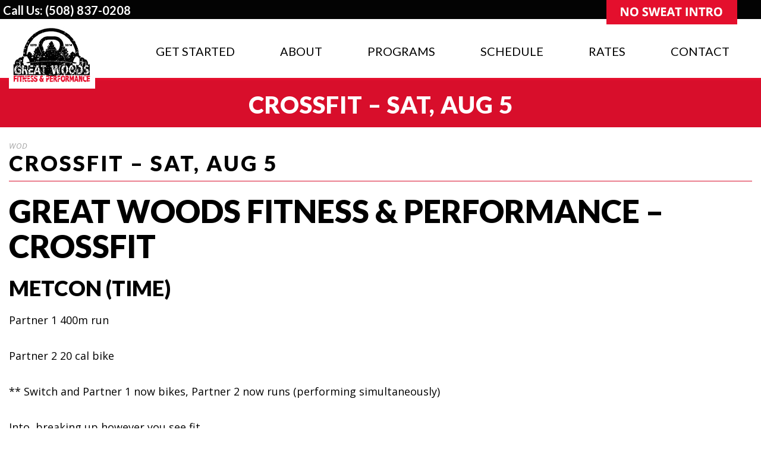

--- FILE ---
content_type: text/html; charset=utf-8
request_url: https://www.google.com/recaptcha/api2/anchor?ar=1&k=6LdqrEgaAAAAAPn4vZARXzQblQhGdQwTPq5EwtIt&co=aHR0cHM6Ly9ncmVhdHdvb2RzZml0bmVzcy5jb206NDQz&hl=en&v=N67nZn4AqZkNcbeMu4prBgzg&size=invisible&anchor-ms=20000&execute-ms=30000&cb=orud9vbd2fmi
body_size: 48642
content:
<!DOCTYPE HTML><html dir="ltr" lang="en"><head><meta http-equiv="Content-Type" content="text/html; charset=UTF-8">
<meta http-equiv="X-UA-Compatible" content="IE=edge">
<title>reCAPTCHA</title>
<style type="text/css">
/* cyrillic-ext */
@font-face {
  font-family: 'Roboto';
  font-style: normal;
  font-weight: 400;
  font-stretch: 100%;
  src: url(//fonts.gstatic.com/s/roboto/v48/KFO7CnqEu92Fr1ME7kSn66aGLdTylUAMa3GUBHMdazTgWw.woff2) format('woff2');
  unicode-range: U+0460-052F, U+1C80-1C8A, U+20B4, U+2DE0-2DFF, U+A640-A69F, U+FE2E-FE2F;
}
/* cyrillic */
@font-face {
  font-family: 'Roboto';
  font-style: normal;
  font-weight: 400;
  font-stretch: 100%;
  src: url(//fonts.gstatic.com/s/roboto/v48/KFO7CnqEu92Fr1ME7kSn66aGLdTylUAMa3iUBHMdazTgWw.woff2) format('woff2');
  unicode-range: U+0301, U+0400-045F, U+0490-0491, U+04B0-04B1, U+2116;
}
/* greek-ext */
@font-face {
  font-family: 'Roboto';
  font-style: normal;
  font-weight: 400;
  font-stretch: 100%;
  src: url(//fonts.gstatic.com/s/roboto/v48/KFO7CnqEu92Fr1ME7kSn66aGLdTylUAMa3CUBHMdazTgWw.woff2) format('woff2');
  unicode-range: U+1F00-1FFF;
}
/* greek */
@font-face {
  font-family: 'Roboto';
  font-style: normal;
  font-weight: 400;
  font-stretch: 100%;
  src: url(//fonts.gstatic.com/s/roboto/v48/KFO7CnqEu92Fr1ME7kSn66aGLdTylUAMa3-UBHMdazTgWw.woff2) format('woff2');
  unicode-range: U+0370-0377, U+037A-037F, U+0384-038A, U+038C, U+038E-03A1, U+03A3-03FF;
}
/* math */
@font-face {
  font-family: 'Roboto';
  font-style: normal;
  font-weight: 400;
  font-stretch: 100%;
  src: url(//fonts.gstatic.com/s/roboto/v48/KFO7CnqEu92Fr1ME7kSn66aGLdTylUAMawCUBHMdazTgWw.woff2) format('woff2');
  unicode-range: U+0302-0303, U+0305, U+0307-0308, U+0310, U+0312, U+0315, U+031A, U+0326-0327, U+032C, U+032F-0330, U+0332-0333, U+0338, U+033A, U+0346, U+034D, U+0391-03A1, U+03A3-03A9, U+03B1-03C9, U+03D1, U+03D5-03D6, U+03F0-03F1, U+03F4-03F5, U+2016-2017, U+2034-2038, U+203C, U+2040, U+2043, U+2047, U+2050, U+2057, U+205F, U+2070-2071, U+2074-208E, U+2090-209C, U+20D0-20DC, U+20E1, U+20E5-20EF, U+2100-2112, U+2114-2115, U+2117-2121, U+2123-214F, U+2190, U+2192, U+2194-21AE, U+21B0-21E5, U+21F1-21F2, U+21F4-2211, U+2213-2214, U+2216-22FF, U+2308-230B, U+2310, U+2319, U+231C-2321, U+2336-237A, U+237C, U+2395, U+239B-23B7, U+23D0, U+23DC-23E1, U+2474-2475, U+25AF, U+25B3, U+25B7, U+25BD, U+25C1, U+25CA, U+25CC, U+25FB, U+266D-266F, U+27C0-27FF, U+2900-2AFF, U+2B0E-2B11, U+2B30-2B4C, U+2BFE, U+3030, U+FF5B, U+FF5D, U+1D400-1D7FF, U+1EE00-1EEFF;
}
/* symbols */
@font-face {
  font-family: 'Roboto';
  font-style: normal;
  font-weight: 400;
  font-stretch: 100%;
  src: url(//fonts.gstatic.com/s/roboto/v48/KFO7CnqEu92Fr1ME7kSn66aGLdTylUAMaxKUBHMdazTgWw.woff2) format('woff2');
  unicode-range: U+0001-000C, U+000E-001F, U+007F-009F, U+20DD-20E0, U+20E2-20E4, U+2150-218F, U+2190, U+2192, U+2194-2199, U+21AF, U+21E6-21F0, U+21F3, U+2218-2219, U+2299, U+22C4-22C6, U+2300-243F, U+2440-244A, U+2460-24FF, U+25A0-27BF, U+2800-28FF, U+2921-2922, U+2981, U+29BF, U+29EB, U+2B00-2BFF, U+4DC0-4DFF, U+FFF9-FFFB, U+10140-1018E, U+10190-1019C, U+101A0, U+101D0-101FD, U+102E0-102FB, U+10E60-10E7E, U+1D2C0-1D2D3, U+1D2E0-1D37F, U+1F000-1F0FF, U+1F100-1F1AD, U+1F1E6-1F1FF, U+1F30D-1F30F, U+1F315, U+1F31C, U+1F31E, U+1F320-1F32C, U+1F336, U+1F378, U+1F37D, U+1F382, U+1F393-1F39F, U+1F3A7-1F3A8, U+1F3AC-1F3AF, U+1F3C2, U+1F3C4-1F3C6, U+1F3CA-1F3CE, U+1F3D4-1F3E0, U+1F3ED, U+1F3F1-1F3F3, U+1F3F5-1F3F7, U+1F408, U+1F415, U+1F41F, U+1F426, U+1F43F, U+1F441-1F442, U+1F444, U+1F446-1F449, U+1F44C-1F44E, U+1F453, U+1F46A, U+1F47D, U+1F4A3, U+1F4B0, U+1F4B3, U+1F4B9, U+1F4BB, U+1F4BF, U+1F4C8-1F4CB, U+1F4D6, U+1F4DA, U+1F4DF, U+1F4E3-1F4E6, U+1F4EA-1F4ED, U+1F4F7, U+1F4F9-1F4FB, U+1F4FD-1F4FE, U+1F503, U+1F507-1F50B, U+1F50D, U+1F512-1F513, U+1F53E-1F54A, U+1F54F-1F5FA, U+1F610, U+1F650-1F67F, U+1F687, U+1F68D, U+1F691, U+1F694, U+1F698, U+1F6AD, U+1F6B2, U+1F6B9-1F6BA, U+1F6BC, U+1F6C6-1F6CF, U+1F6D3-1F6D7, U+1F6E0-1F6EA, U+1F6F0-1F6F3, U+1F6F7-1F6FC, U+1F700-1F7FF, U+1F800-1F80B, U+1F810-1F847, U+1F850-1F859, U+1F860-1F887, U+1F890-1F8AD, U+1F8B0-1F8BB, U+1F8C0-1F8C1, U+1F900-1F90B, U+1F93B, U+1F946, U+1F984, U+1F996, U+1F9E9, U+1FA00-1FA6F, U+1FA70-1FA7C, U+1FA80-1FA89, U+1FA8F-1FAC6, U+1FACE-1FADC, U+1FADF-1FAE9, U+1FAF0-1FAF8, U+1FB00-1FBFF;
}
/* vietnamese */
@font-face {
  font-family: 'Roboto';
  font-style: normal;
  font-weight: 400;
  font-stretch: 100%;
  src: url(//fonts.gstatic.com/s/roboto/v48/KFO7CnqEu92Fr1ME7kSn66aGLdTylUAMa3OUBHMdazTgWw.woff2) format('woff2');
  unicode-range: U+0102-0103, U+0110-0111, U+0128-0129, U+0168-0169, U+01A0-01A1, U+01AF-01B0, U+0300-0301, U+0303-0304, U+0308-0309, U+0323, U+0329, U+1EA0-1EF9, U+20AB;
}
/* latin-ext */
@font-face {
  font-family: 'Roboto';
  font-style: normal;
  font-weight: 400;
  font-stretch: 100%;
  src: url(//fonts.gstatic.com/s/roboto/v48/KFO7CnqEu92Fr1ME7kSn66aGLdTylUAMa3KUBHMdazTgWw.woff2) format('woff2');
  unicode-range: U+0100-02BA, U+02BD-02C5, U+02C7-02CC, U+02CE-02D7, U+02DD-02FF, U+0304, U+0308, U+0329, U+1D00-1DBF, U+1E00-1E9F, U+1EF2-1EFF, U+2020, U+20A0-20AB, U+20AD-20C0, U+2113, U+2C60-2C7F, U+A720-A7FF;
}
/* latin */
@font-face {
  font-family: 'Roboto';
  font-style: normal;
  font-weight: 400;
  font-stretch: 100%;
  src: url(//fonts.gstatic.com/s/roboto/v48/KFO7CnqEu92Fr1ME7kSn66aGLdTylUAMa3yUBHMdazQ.woff2) format('woff2');
  unicode-range: U+0000-00FF, U+0131, U+0152-0153, U+02BB-02BC, U+02C6, U+02DA, U+02DC, U+0304, U+0308, U+0329, U+2000-206F, U+20AC, U+2122, U+2191, U+2193, U+2212, U+2215, U+FEFF, U+FFFD;
}
/* cyrillic-ext */
@font-face {
  font-family: 'Roboto';
  font-style: normal;
  font-weight: 500;
  font-stretch: 100%;
  src: url(//fonts.gstatic.com/s/roboto/v48/KFO7CnqEu92Fr1ME7kSn66aGLdTylUAMa3GUBHMdazTgWw.woff2) format('woff2');
  unicode-range: U+0460-052F, U+1C80-1C8A, U+20B4, U+2DE0-2DFF, U+A640-A69F, U+FE2E-FE2F;
}
/* cyrillic */
@font-face {
  font-family: 'Roboto';
  font-style: normal;
  font-weight: 500;
  font-stretch: 100%;
  src: url(//fonts.gstatic.com/s/roboto/v48/KFO7CnqEu92Fr1ME7kSn66aGLdTylUAMa3iUBHMdazTgWw.woff2) format('woff2');
  unicode-range: U+0301, U+0400-045F, U+0490-0491, U+04B0-04B1, U+2116;
}
/* greek-ext */
@font-face {
  font-family: 'Roboto';
  font-style: normal;
  font-weight: 500;
  font-stretch: 100%;
  src: url(//fonts.gstatic.com/s/roboto/v48/KFO7CnqEu92Fr1ME7kSn66aGLdTylUAMa3CUBHMdazTgWw.woff2) format('woff2');
  unicode-range: U+1F00-1FFF;
}
/* greek */
@font-face {
  font-family: 'Roboto';
  font-style: normal;
  font-weight: 500;
  font-stretch: 100%;
  src: url(//fonts.gstatic.com/s/roboto/v48/KFO7CnqEu92Fr1ME7kSn66aGLdTylUAMa3-UBHMdazTgWw.woff2) format('woff2');
  unicode-range: U+0370-0377, U+037A-037F, U+0384-038A, U+038C, U+038E-03A1, U+03A3-03FF;
}
/* math */
@font-face {
  font-family: 'Roboto';
  font-style: normal;
  font-weight: 500;
  font-stretch: 100%;
  src: url(//fonts.gstatic.com/s/roboto/v48/KFO7CnqEu92Fr1ME7kSn66aGLdTylUAMawCUBHMdazTgWw.woff2) format('woff2');
  unicode-range: U+0302-0303, U+0305, U+0307-0308, U+0310, U+0312, U+0315, U+031A, U+0326-0327, U+032C, U+032F-0330, U+0332-0333, U+0338, U+033A, U+0346, U+034D, U+0391-03A1, U+03A3-03A9, U+03B1-03C9, U+03D1, U+03D5-03D6, U+03F0-03F1, U+03F4-03F5, U+2016-2017, U+2034-2038, U+203C, U+2040, U+2043, U+2047, U+2050, U+2057, U+205F, U+2070-2071, U+2074-208E, U+2090-209C, U+20D0-20DC, U+20E1, U+20E5-20EF, U+2100-2112, U+2114-2115, U+2117-2121, U+2123-214F, U+2190, U+2192, U+2194-21AE, U+21B0-21E5, U+21F1-21F2, U+21F4-2211, U+2213-2214, U+2216-22FF, U+2308-230B, U+2310, U+2319, U+231C-2321, U+2336-237A, U+237C, U+2395, U+239B-23B7, U+23D0, U+23DC-23E1, U+2474-2475, U+25AF, U+25B3, U+25B7, U+25BD, U+25C1, U+25CA, U+25CC, U+25FB, U+266D-266F, U+27C0-27FF, U+2900-2AFF, U+2B0E-2B11, U+2B30-2B4C, U+2BFE, U+3030, U+FF5B, U+FF5D, U+1D400-1D7FF, U+1EE00-1EEFF;
}
/* symbols */
@font-face {
  font-family: 'Roboto';
  font-style: normal;
  font-weight: 500;
  font-stretch: 100%;
  src: url(//fonts.gstatic.com/s/roboto/v48/KFO7CnqEu92Fr1ME7kSn66aGLdTylUAMaxKUBHMdazTgWw.woff2) format('woff2');
  unicode-range: U+0001-000C, U+000E-001F, U+007F-009F, U+20DD-20E0, U+20E2-20E4, U+2150-218F, U+2190, U+2192, U+2194-2199, U+21AF, U+21E6-21F0, U+21F3, U+2218-2219, U+2299, U+22C4-22C6, U+2300-243F, U+2440-244A, U+2460-24FF, U+25A0-27BF, U+2800-28FF, U+2921-2922, U+2981, U+29BF, U+29EB, U+2B00-2BFF, U+4DC0-4DFF, U+FFF9-FFFB, U+10140-1018E, U+10190-1019C, U+101A0, U+101D0-101FD, U+102E0-102FB, U+10E60-10E7E, U+1D2C0-1D2D3, U+1D2E0-1D37F, U+1F000-1F0FF, U+1F100-1F1AD, U+1F1E6-1F1FF, U+1F30D-1F30F, U+1F315, U+1F31C, U+1F31E, U+1F320-1F32C, U+1F336, U+1F378, U+1F37D, U+1F382, U+1F393-1F39F, U+1F3A7-1F3A8, U+1F3AC-1F3AF, U+1F3C2, U+1F3C4-1F3C6, U+1F3CA-1F3CE, U+1F3D4-1F3E0, U+1F3ED, U+1F3F1-1F3F3, U+1F3F5-1F3F7, U+1F408, U+1F415, U+1F41F, U+1F426, U+1F43F, U+1F441-1F442, U+1F444, U+1F446-1F449, U+1F44C-1F44E, U+1F453, U+1F46A, U+1F47D, U+1F4A3, U+1F4B0, U+1F4B3, U+1F4B9, U+1F4BB, U+1F4BF, U+1F4C8-1F4CB, U+1F4D6, U+1F4DA, U+1F4DF, U+1F4E3-1F4E6, U+1F4EA-1F4ED, U+1F4F7, U+1F4F9-1F4FB, U+1F4FD-1F4FE, U+1F503, U+1F507-1F50B, U+1F50D, U+1F512-1F513, U+1F53E-1F54A, U+1F54F-1F5FA, U+1F610, U+1F650-1F67F, U+1F687, U+1F68D, U+1F691, U+1F694, U+1F698, U+1F6AD, U+1F6B2, U+1F6B9-1F6BA, U+1F6BC, U+1F6C6-1F6CF, U+1F6D3-1F6D7, U+1F6E0-1F6EA, U+1F6F0-1F6F3, U+1F6F7-1F6FC, U+1F700-1F7FF, U+1F800-1F80B, U+1F810-1F847, U+1F850-1F859, U+1F860-1F887, U+1F890-1F8AD, U+1F8B0-1F8BB, U+1F8C0-1F8C1, U+1F900-1F90B, U+1F93B, U+1F946, U+1F984, U+1F996, U+1F9E9, U+1FA00-1FA6F, U+1FA70-1FA7C, U+1FA80-1FA89, U+1FA8F-1FAC6, U+1FACE-1FADC, U+1FADF-1FAE9, U+1FAF0-1FAF8, U+1FB00-1FBFF;
}
/* vietnamese */
@font-face {
  font-family: 'Roboto';
  font-style: normal;
  font-weight: 500;
  font-stretch: 100%;
  src: url(//fonts.gstatic.com/s/roboto/v48/KFO7CnqEu92Fr1ME7kSn66aGLdTylUAMa3OUBHMdazTgWw.woff2) format('woff2');
  unicode-range: U+0102-0103, U+0110-0111, U+0128-0129, U+0168-0169, U+01A0-01A1, U+01AF-01B0, U+0300-0301, U+0303-0304, U+0308-0309, U+0323, U+0329, U+1EA0-1EF9, U+20AB;
}
/* latin-ext */
@font-face {
  font-family: 'Roboto';
  font-style: normal;
  font-weight: 500;
  font-stretch: 100%;
  src: url(//fonts.gstatic.com/s/roboto/v48/KFO7CnqEu92Fr1ME7kSn66aGLdTylUAMa3KUBHMdazTgWw.woff2) format('woff2');
  unicode-range: U+0100-02BA, U+02BD-02C5, U+02C7-02CC, U+02CE-02D7, U+02DD-02FF, U+0304, U+0308, U+0329, U+1D00-1DBF, U+1E00-1E9F, U+1EF2-1EFF, U+2020, U+20A0-20AB, U+20AD-20C0, U+2113, U+2C60-2C7F, U+A720-A7FF;
}
/* latin */
@font-face {
  font-family: 'Roboto';
  font-style: normal;
  font-weight: 500;
  font-stretch: 100%;
  src: url(//fonts.gstatic.com/s/roboto/v48/KFO7CnqEu92Fr1ME7kSn66aGLdTylUAMa3yUBHMdazQ.woff2) format('woff2');
  unicode-range: U+0000-00FF, U+0131, U+0152-0153, U+02BB-02BC, U+02C6, U+02DA, U+02DC, U+0304, U+0308, U+0329, U+2000-206F, U+20AC, U+2122, U+2191, U+2193, U+2212, U+2215, U+FEFF, U+FFFD;
}
/* cyrillic-ext */
@font-face {
  font-family: 'Roboto';
  font-style: normal;
  font-weight: 900;
  font-stretch: 100%;
  src: url(//fonts.gstatic.com/s/roboto/v48/KFO7CnqEu92Fr1ME7kSn66aGLdTylUAMa3GUBHMdazTgWw.woff2) format('woff2');
  unicode-range: U+0460-052F, U+1C80-1C8A, U+20B4, U+2DE0-2DFF, U+A640-A69F, U+FE2E-FE2F;
}
/* cyrillic */
@font-face {
  font-family: 'Roboto';
  font-style: normal;
  font-weight: 900;
  font-stretch: 100%;
  src: url(//fonts.gstatic.com/s/roboto/v48/KFO7CnqEu92Fr1ME7kSn66aGLdTylUAMa3iUBHMdazTgWw.woff2) format('woff2');
  unicode-range: U+0301, U+0400-045F, U+0490-0491, U+04B0-04B1, U+2116;
}
/* greek-ext */
@font-face {
  font-family: 'Roboto';
  font-style: normal;
  font-weight: 900;
  font-stretch: 100%;
  src: url(//fonts.gstatic.com/s/roboto/v48/KFO7CnqEu92Fr1ME7kSn66aGLdTylUAMa3CUBHMdazTgWw.woff2) format('woff2');
  unicode-range: U+1F00-1FFF;
}
/* greek */
@font-face {
  font-family: 'Roboto';
  font-style: normal;
  font-weight: 900;
  font-stretch: 100%;
  src: url(//fonts.gstatic.com/s/roboto/v48/KFO7CnqEu92Fr1ME7kSn66aGLdTylUAMa3-UBHMdazTgWw.woff2) format('woff2');
  unicode-range: U+0370-0377, U+037A-037F, U+0384-038A, U+038C, U+038E-03A1, U+03A3-03FF;
}
/* math */
@font-face {
  font-family: 'Roboto';
  font-style: normal;
  font-weight: 900;
  font-stretch: 100%;
  src: url(//fonts.gstatic.com/s/roboto/v48/KFO7CnqEu92Fr1ME7kSn66aGLdTylUAMawCUBHMdazTgWw.woff2) format('woff2');
  unicode-range: U+0302-0303, U+0305, U+0307-0308, U+0310, U+0312, U+0315, U+031A, U+0326-0327, U+032C, U+032F-0330, U+0332-0333, U+0338, U+033A, U+0346, U+034D, U+0391-03A1, U+03A3-03A9, U+03B1-03C9, U+03D1, U+03D5-03D6, U+03F0-03F1, U+03F4-03F5, U+2016-2017, U+2034-2038, U+203C, U+2040, U+2043, U+2047, U+2050, U+2057, U+205F, U+2070-2071, U+2074-208E, U+2090-209C, U+20D0-20DC, U+20E1, U+20E5-20EF, U+2100-2112, U+2114-2115, U+2117-2121, U+2123-214F, U+2190, U+2192, U+2194-21AE, U+21B0-21E5, U+21F1-21F2, U+21F4-2211, U+2213-2214, U+2216-22FF, U+2308-230B, U+2310, U+2319, U+231C-2321, U+2336-237A, U+237C, U+2395, U+239B-23B7, U+23D0, U+23DC-23E1, U+2474-2475, U+25AF, U+25B3, U+25B7, U+25BD, U+25C1, U+25CA, U+25CC, U+25FB, U+266D-266F, U+27C0-27FF, U+2900-2AFF, U+2B0E-2B11, U+2B30-2B4C, U+2BFE, U+3030, U+FF5B, U+FF5D, U+1D400-1D7FF, U+1EE00-1EEFF;
}
/* symbols */
@font-face {
  font-family: 'Roboto';
  font-style: normal;
  font-weight: 900;
  font-stretch: 100%;
  src: url(//fonts.gstatic.com/s/roboto/v48/KFO7CnqEu92Fr1ME7kSn66aGLdTylUAMaxKUBHMdazTgWw.woff2) format('woff2');
  unicode-range: U+0001-000C, U+000E-001F, U+007F-009F, U+20DD-20E0, U+20E2-20E4, U+2150-218F, U+2190, U+2192, U+2194-2199, U+21AF, U+21E6-21F0, U+21F3, U+2218-2219, U+2299, U+22C4-22C6, U+2300-243F, U+2440-244A, U+2460-24FF, U+25A0-27BF, U+2800-28FF, U+2921-2922, U+2981, U+29BF, U+29EB, U+2B00-2BFF, U+4DC0-4DFF, U+FFF9-FFFB, U+10140-1018E, U+10190-1019C, U+101A0, U+101D0-101FD, U+102E0-102FB, U+10E60-10E7E, U+1D2C0-1D2D3, U+1D2E0-1D37F, U+1F000-1F0FF, U+1F100-1F1AD, U+1F1E6-1F1FF, U+1F30D-1F30F, U+1F315, U+1F31C, U+1F31E, U+1F320-1F32C, U+1F336, U+1F378, U+1F37D, U+1F382, U+1F393-1F39F, U+1F3A7-1F3A8, U+1F3AC-1F3AF, U+1F3C2, U+1F3C4-1F3C6, U+1F3CA-1F3CE, U+1F3D4-1F3E0, U+1F3ED, U+1F3F1-1F3F3, U+1F3F5-1F3F7, U+1F408, U+1F415, U+1F41F, U+1F426, U+1F43F, U+1F441-1F442, U+1F444, U+1F446-1F449, U+1F44C-1F44E, U+1F453, U+1F46A, U+1F47D, U+1F4A3, U+1F4B0, U+1F4B3, U+1F4B9, U+1F4BB, U+1F4BF, U+1F4C8-1F4CB, U+1F4D6, U+1F4DA, U+1F4DF, U+1F4E3-1F4E6, U+1F4EA-1F4ED, U+1F4F7, U+1F4F9-1F4FB, U+1F4FD-1F4FE, U+1F503, U+1F507-1F50B, U+1F50D, U+1F512-1F513, U+1F53E-1F54A, U+1F54F-1F5FA, U+1F610, U+1F650-1F67F, U+1F687, U+1F68D, U+1F691, U+1F694, U+1F698, U+1F6AD, U+1F6B2, U+1F6B9-1F6BA, U+1F6BC, U+1F6C6-1F6CF, U+1F6D3-1F6D7, U+1F6E0-1F6EA, U+1F6F0-1F6F3, U+1F6F7-1F6FC, U+1F700-1F7FF, U+1F800-1F80B, U+1F810-1F847, U+1F850-1F859, U+1F860-1F887, U+1F890-1F8AD, U+1F8B0-1F8BB, U+1F8C0-1F8C1, U+1F900-1F90B, U+1F93B, U+1F946, U+1F984, U+1F996, U+1F9E9, U+1FA00-1FA6F, U+1FA70-1FA7C, U+1FA80-1FA89, U+1FA8F-1FAC6, U+1FACE-1FADC, U+1FADF-1FAE9, U+1FAF0-1FAF8, U+1FB00-1FBFF;
}
/* vietnamese */
@font-face {
  font-family: 'Roboto';
  font-style: normal;
  font-weight: 900;
  font-stretch: 100%;
  src: url(//fonts.gstatic.com/s/roboto/v48/KFO7CnqEu92Fr1ME7kSn66aGLdTylUAMa3OUBHMdazTgWw.woff2) format('woff2');
  unicode-range: U+0102-0103, U+0110-0111, U+0128-0129, U+0168-0169, U+01A0-01A1, U+01AF-01B0, U+0300-0301, U+0303-0304, U+0308-0309, U+0323, U+0329, U+1EA0-1EF9, U+20AB;
}
/* latin-ext */
@font-face {
  font-family: 'Roboto';
  font-style: normal;
  font-weight: 900;
  font-stretch: 100%;
  src: url(//fonts.gstatic.com/s/roboto/v48/KFO7CnqEu92Fr1ME7kSn66aGLdTylUAMa3KUBHMdazTgWw.woff2) format('woff2');
  unicode-range: U+0100-02BA, U+02BD-02C5, U+02C7-02CC, U+02CE-02D7, U+02DD-02FF, U+0304, U+0308, U+0329, U+1D00-1DBF, U+1E00-1E9F, U+1EF2-1EFF, U+2020, U+20A0-20AB, U+20AD-20C0, U+2113, U+2C60-2C7F, U+A720-A7FF;
}
/* latin */
@font-face {
  font-family: 'Roboto';
  font-style: normal;
  font-weight: 900;
  font-stretch: 100%;
  src: url(//fonts.gstatic.com/s/roboto/v48/KFO7CnqEu92Fr1ME7kSn66aGLdTylUAMa3yUBHMdazQ.woff2) format('woff2');
  unicode-range: U+0000-00FF, U+0131, U+0152-0153, U+02BB-02BC, U+02C6, U+02DA, U+02DC, U+0304, U+0308, U+0329, U+2000-206F, U+20AC, U+2122, U+2191, U+2193, U+2212, U+2215, U+FEFF, U+FFFD;
}

</style>
<link rel="stylesheet" type="text/css" href="https://www.gstatic.com/recaptcha/releases/N67nZn4AqZkNcbeMu4prBgzg/styles__ltr.css">
<script nonce="BVnLzgR3F04S-rZ1A1dwYg" type="text/javascript">window['__recaptcha_api'] = 'https://www.google.com/recaptcha/api2/';</script>
<script type="text/javascript" src="https://www.gstatic.com/recaptcha/releases/N67nZn4AqZkNcbeMu4prBgzg/recaptcha__en.js" nonce="BVnLzgR3F04S-rZ1A1dwYg">
      
    </script></head>
<body><div id="rc-anchor-alert" class="rc-anchor-alert"></div>
<input type="hidden" id="recaptcha-token" value="[base64]">
<script type="text/javascript" nonce="BVnLzgR3F04S-rZ1A1dwYg">
      recaptcha.anchor.Main.init("[\x22ainput\x22,[\x22bgdata\x22,\x22\x22,\[base64]/[base64]/MjU1Ong/[base64]/[base64]/[base64]/[base64]/[base64]/[base64]/[base64]/[base64]/[base64]/[base64]/[base64]/[base64]/[base64]/[base64]/[base64]\\u003d\x22,\[base64]\\u003d\x22,\x22NcKUUcK4JcKfwopJwpfCgjgFwqNPw47DlCV+wrzCvmknwrrDol9QFsOfwo5Qw6HDnnLCnF8fwrHCmcO/[base64]/DosKHw5Qyw6B6bUbCo8K7w73Ds8O+WcOIJcOhwp5Bw6ccbQrDscKtwo3Chg0UYXjCkMOMTcKkw7Vvwr/[base64]/RhLCtX1awrDCnMOxw5J0HcODwr3DqkgSEMKsEBDCkmXClWUzwofClMKRCQpJw77Doy3CsMOsLcKPw5QcwoEDw5g8a8OhE8KYw77DrMKcMwRpw5jDusKZw6YcesOew7vCnwnCrMOGw6oZw5zDuMKewpzCq8K8w4PDlcK1w5dZw6rDscO/YFYsUcK2wpvDsMOyw5k4AiU9wpp4XE3CjgTDusOYw7PCvcKzW8KbTBPDlEwtwoorw5pewpvCgwnDuMOhbwrDp1zDrsKywqHDuhbDrm/CtsO4wqluKADCi0cswrhMw4tkw5VkAMONAThUw6HCjMKrw4nCrSzChAbCoGnCqErCpRRbScOWDVZMOcKMwqvDpTM1w47CpBbDpcKtEsKlIVfDvcKow6zCiR/[base64]/RMKlwqLCn8KAwrbCuMOWaFHCgsOueV/[base64]/ClGM1w75ReRoqwqgzw4PDgcOPwoPDpcOBw48IwphzPH/DjMOUwprDlELCscOVVMKgw53CkMKSUcK4OsOMWg3Dp8OpSV/[base64]/[base64]/DmU8Pw4TDlD/ClMKGwoM6wpnDugrDsBlyw7tzCsKDw5/CiAnDuMK/wrXCs8O7w40JT8Oqwok9M8KRT8KqDMKswonDsjBKw5VWQGMyB2sHFG7DlcKjBV/DjMO7ZMO1w57CvTfDvMKOXR8PBsOgbBsZYcOXGg3DuDkBC8Kfw5vCncKlEn3Djl3DksOywqzCocKFU8KCw4bCgAHClMKYw49NwrcROQ/DqjAdwpBbwptsMWhIwpbCqcK6P8OKXHzDim8GwqHDlcOtw7fDjmF6w4XDucKNeMKQWilxQTHDmlQISMKFwqXDkm48GldWYy/CrWjDjRgiwooSHUrClADDiVRLNMKzw7fCt3/DusOrZUxsw45LXXtqw4jDm8OEw6ALwqArw5ZpwpvDmw49eHTCjGMcQ8K4McKGwpLDsRDCjDLCiAQvfMK5wotPJAXClsOEwqDCjwDCh8Oww6LDs39fKwrDvxbDs8KHwrNQw4/Ch0xDwpnDjHAKwpjDrls2HsK6S8KJMcKwwqp5w4/DucOfNHDDoQfDsxvCtXrDn2nDtkPDqijCnMKlOsKMEMKnMsKrcmPCuElswrHCmkcINm8OBjrDoVvCpifCl8KZa2pMwrIvwqx7w6HDssO+TEEMw7TCqsK2wqTDqcKewrPDjsOKdF/CmRoxCcKVw4rDt0cKwrt+a3TCs3pAw5DCqsKiSjzCjsKlZcO+w5rDkhcTFsOZwr7CoiJPHcOQw6wqw5dTw4nDuy/[base64]/DklpbQMK9A8KMw4ZAwqrCn8Kmw7Q1RyRVwqbCvR8vLgrCnUYDEcKDw5YGwpDChyd+wq/DvSPDt8O5wrzDmsOjw6/ClMKewoxyYsKrfyHCtcKQKsK2e8Kbwr8gw5LCmlIxwrHDqVdow53Dsl9XUi3Drm3Cg8KMwqDDq8OSwp9qECEUw4HDvcK/aMK3woZdwrXCksOCw6XDlcKHcsOiw7zCuko8w5soWw0zw4YnRMOzGxMOw6Q5wrnCoVZhw7rCmMKpRy8laRbDlS7Ct8Olw5fCi8KrwrdFHmhxwo/DvHrCisKJRUciwoLCncK9w4U0GWE+w5zDqVnDksKQwrIjYsOtRsKcwpzDr27DlMOjw4NBwosRUcO0woI4UMKIw5fCl8KBwpbCrh/ChcOBwrRowrEXwodjVMKewo10worCvCRUOmHDlcOYw6ACbWUew4HDuxnCqsKlw5UEw5PDtnHDtA9gV2nDqFPDsE4CHmPCiwDCvsKcwojCgsKsw78oVsOlHcODw5TDlDrCt23CnB/DqgHDp3XCl8OPw6YnwqJBw7NsRh/[base64]/CmHDCr8K9wrkSAMKAKiU5wp3CqMO6J8KEYUFyd8OIw41jXcKhecKFw4UhBR9HT8OVH8OOwpBbUsORasOowrR0w5vDhDLDnMOHw5DCk1DDjcOzE23CosKgNMKEHsOhwoXCnlUvd8KnwpDChsOcN8OPw7w7w7/DiE0pw4kXcMKew5TCs8O1TsO/VWfCk0tMcxpGdTzCozzCsMKvf35GwqXDiFBywrjDicKmw6zCoMOXOEPCjhLDgTbDt2JyMsO4ATApw7bCscOdA8OHK2gPSsKBw48Uw5rDjsOId8KgKHrDgwzDv8K1NsOzC8K4w5kNw7bDijIiX8Krw4c/[base64]/Ci0cDDMKgMm/DisOVfnbCtcO8GcOLw4h1IEbCgDJQUznDpEBgwol8wrfDo24Qw6RCPMKXflYxW8Ojw4sLwr5wVRUKKMO1w4opaMOuZ8KTVcOWZS/[base64]/PVvDrS0eworCoMK6w4rCjMOCwqfDrx/CrH/DjjTDrRjDgsOKeMKdwpBswp5ea0dbw6rCj0UFw4txDEBzwpFkQcKrOjLCjWhTwr0SbMKQKcKMwoZCw5LDocOsIcKoJMOeDVwzw7LDjcKjcVpcRsKnwq8qwr7Cuy/DqSDDucK3wqYrUkUjZkQ3wqd+w74gw6lTw4JebmkmPTfCtyMWw5l7wo1ywqPCnsOzw5TConfCqcK+PgTDqg7DosKCwoJkwqkSZAbCm8KnOB99C2x8EDLDp1h2w6TDi8KDZMOcE8KVHCBww6V4w5LDgcOdw6pTT8OFw4lad8OEwowSw68pfWxmw57CpsOUwp/CgsK+cMOJw58+wonDhMOUw6pqwrwzw7XDiXoqMCvDksK2AsKuw5VLYMOreMKNcS3DvMOiGV8AwqbDj8KIRcKgTW7DjRrDsMOUW8OpNMOzdMOUwqozw7XDim9ww4c3ScO8w7nDhsOwKxc8w5TCtMK/c8KKeHYcwpdwWsO6wopUIsKDNcOawpg8w6LCplEaPMOxEMO/MUnDoMOKXMOww47CqQ4pHFpoLkAgLB0Sw5/CiHtVNcKUw43DkcOiwpDCscKJacK/wrHDr8OjwobCrDVhaMOgdy3Do8Oqw7spw4/[base64]/IVNWw6Z6EcOST8O8ICoYU35zwpfCocO2d17Cuy1bf3fCkD06HMKHMcKnwpNxYQN5w6w1w4DChgzCq8K4wqlZU2fDgcKbQXDCmwsDw5h4NwdoDDxpwq/DgsO4w4TChMKNw4fDimfCgEZaPMKnwoZrdsOMFWvCgzhowqHDrMOMwoPDosOwwq/DlnfCnlzDrMOWwpB0wrvCiMOED31CdcOdw6XDrG/DhAjCix3CsMOpDjZHPGldQEFqw68Kw4p3woLCmsKtwqdJw4TChh3CgSTDqAxpWMKHCjYMHcKkAcOuwr3DoMK7LlB6w6LCusKlwoJfwrTDoMKOEjvDm8KjNV7DiUY/wqNWQ8KsZE57w7kjw4olwrPDsjfCqApxw6rDrsKzw5cWS8OGwonDkMK1wrjDt0LDsydRDUvCpcOnfxg3wrpDwrBcw73CuBJeOsKfZXseYQPCp8KSw6/[base64]/Dq8Kiw4wAJsKMS8O9w7Nkwo/DuV7CusKBw6PColjDonEhKgXDlcKjw5QRw6bDn0jCkMO5XMKMGcKWwrrDrMO/w7hZwpzCmhrCucK1w7LCrCrCn8OACsOAEMOgQhDCr8OESMKjJHB0wp5Owr/[base64]/[base64]/DviIsUMO2w4bCoFPDrcOUw4t+ficfwrzDlXrCvcOMw7kDwonDnsKywovDoGRSY0LDgsKXbMKmw4TCosK9wodrw4vCj8K8NCnCg8KHeTbCocK/[base64]/CvjY5Jw7CnkvChjl7w5o5w7BWcHXChsOzw5jClcOIw7QPw6nDoMKNw49uwowpVMOQJ8OmF8KJZsOSw5PCpsOEw7/DisKXBG4MLyVSwpfDgMKMCXjCpU40CcOfN8OTw6XCrcKCMsOxXsKrwqrDh8Ocwp3Dv8OKJQJzw7tIwrxZacKLWMOMYsOYw4BFOsKoCVbColDCg8KTwrAWSmPCjibDt8K2a8OEc8OUG8Onw4N/M8KvcxYXSzfDhk/DsMKlw7NePlbCmThDEgZlTx01I8OnwoLCk8OoUcK4cUcbKWvCk8OnQMO3CsKiwrgEWsO3woxSGsK9wpJoMhoEE30YaEwXRsOzGVnCv0TCggsewrxYwp7CkMKtMmcbw6FvPsKfwqfCk8KYw5PCkMOxw7bDlcOpIsOVwqk6wrPCjlHDmcKnS8OQecOLUhvDv2V/w6ZWVsOhwqvComkDwroEaMKwFQTDl8Oww51Bwo3Ckm4Xw6/[base64]/CqxsrwoYgw4nDoR3DolbDo8Kjw4/CliDDtsKDwpbCssOlwq4Ww7fDtCFkfXUZwotmfMKiYsKGdsOnwq5gTAHCtH/Dv0nDnsOWLBrDpMOnw7vCoSlFw4bDtcKxRRvCpFYVWsKObVzDr0w1QHYCCcK8J0FoGUDDjWzCsRfDvMKNw6TDscO3ZsOYLHLDoMKtQmJPHcKUw4ZRCCjDhnRYUsKnw7nClcK/XMOWwo7DskrDucOow4MvwofDoSzDsMO2w4lnwpQPwoDDncKKHcKVw7l+wqPDiRTDgDt7w4bDsyTCvg/[base64]/Cr8KHb8OUd3HDhnNXUHN2IVbDi0h4GUDDrcODBn8zw4FfwpUgLXFrN8OFwrTCqE3CvMOjTkLCpsKkAnQOw5Fqwo11XMKYQcOmwqs9wqrCtcOFw746wr1Gwps2Az7Di1/CvsKDLEUqw7XCjD3Dn8Ktwoo1c8OUw6TCqSIbcsKSCW/ChMOnVsO4w4Ysw5Zdw6FIwp40AcKPHCcpwqQ3w7PCmsOsF1UIw4TDo2AiPMOiw7nCkMOaw5guY1XCgcKSfcOwET3Dq3fCj1/CuMKSDgfDnyzCq0HDmMKtwpXDlWkMDXgcVi0jXMKRYMK8w7jCs2TDlmk3w5/Cm0NrJ0TDvQLDnMO5wobCh24CXsOdwrBLw6tQwrrDvMKkw5UBY8OJGSh+wrVdw4PCqsKOZC4wCGABw5lzwqEcw5bClWDDsMK1wqEEf8KYwoXCghLCtzvCrsOXRjTCq0JHAS/[base64]/[base64]/DpMKOwqs/[base64]/Du8O8esKgw4bDpyg0IAkHw7XDhMOZT2zDncKywqVbUcOKwqc6wonCsyvCssOEZyZvLTQpacOJRWYuw5bCiwHDgmvCg3TCiMKyw5/DoFRPUlAxwr7DiVNTw5V4w50sXMOnWSTDuMKaRcOqwqRPY8OVwrrCjsK1dC/[base64]/worCtHrClcKew5XDnsKpw5drw6/DiMONYDzDnljDiDwKwpwSwrDCrTdow6fDmj/[base64]/dRjDu37CvMKtSzxtwq5IW8OaWsKYwrElQMKVwo0iw7NdDwMcw4I4wpUaacObI03CjC/CpA9uw47DrMK/wrLCrMKmw6fDkirCqUbDhsKCJMKxwprClsOdP8KPwrHCpzJKw7Y1KcKIw7k2wp1VwpfCksKROMKHwoZKwrFYY3DDhcKqwqvDtk1YwojDvMK6D8KJwpYWwq/DoVjCqcKHw6fCpMKlDx3DtxjDkMOlw440wqvCuMKPw79Lw7kYDmPComnCjkTCs8O8fsKswrgLMhPDgMOrwo97BRvDocKkw6XDuiTCvcOPw77DqMOEa0ppS8KeAQTCqcKawqYeLcOrw6F7wqo6w5bCiMOZVUfCrsKFQAZLR8Ofw4RKf3VFSF/ChX3DonAUwqRfwpRQJyk1C8OOwohUCwPCkxPDp0gCw5ZcczLCksKpDB7DuMK3XmDCtsK2wqNcFnR9QjAAWjzCrMOrwrnCuGjDtsO5QMOBwrgmwpJ1S8Ovwptrw4/[base64]/Dl8OiFcKJwqx9OsK2w6nDlSA4w5sDw71KQMKlESrDmcOvN8KiwrXDs8OhwqoUWG/CuHnDrSonwrI2w7vCrcKAVEbDocOLDFPDuMO3WMKjHQnDjhhNw71gwpzChm8NOcOWPhkNwochW8KAwrXDpkLCiQbDlALCh8OQwrXDjMKEV8O5SUZGw7wdfGpLccOkfHfCqsKYFcKpw7ZCRDfDkmI8UXnCgsKUwrMPF8KIUwJ/[base64]/CtMOkTsOVZypzwp/[base64]/[base64]/DrsKTfcOew6BLw7lPwqnDuX/Di8OzKsO+bwFpwoZDw7kJcSBYwo0iw7PCtidpw4pIJ8KRwq7DkcOrw41gZ8OiEhZlw5h2e8OYw73ClDHDjER+KilCw6c9wo/DpMO4w4TCrcKzwqfDicKVJsKxwpnDg10HDMK3d8K7wqVQw7nDpsOUXkPDt8OzECXCtMO/VsOYUAJ+w6PClSLDk1fDnsKywq/Dl8K6Unt+O8O1w6pPb3dXw4HDggAXYsK0w4DCocKvFU3DrDx6TB7CkhrDjMO5wo7CrV/Cu8KBw67CqnTCjiHDtEotWMOJKWIiFH7DjCF4b1sqwo7ClMK+I0xsSRnCrcOjwoIpCQ0QQA/DrsORwp/DrsKIw5rCs1XDhcOMw4TCjXt4woLDlMK9wrDCgMK1fUvDrsKhwoZhw4E8w4TDlMOiw5dEw4NuOA9HScO2HhXCsS/DncOTDsOEOcKrwozChcObLsOqw5l7BcO3SHPCrzwsw7UqQsO/fMKBXXI0w5AhA8K3OU7DjcOVBBTCgcKmDsOmdmfCgl5TLCbCgxzCtVxaIsOMVXs/w7/DoBDDocOhwoVbw585wo/DmcOnw6tcaE3DpcODwrbCkTPDisK0ZcKGw4rDkQDCvEDDn8Oww7vDrztqPcO7JwPCgV/DscORw7TCmBE0VXfCj2PDnMOkEMKSw4jDoSXCrFjCsypLw6jCl8KcWjXChRd+TULDhMK2WsKuVXzDqwLCicKkWcKBMMOiw77DiFomw7zDoMKYKwkHwoPDnjbDkDJ0wrZHwrDCpGhdJyTCgAvChyQaOmHDiS3CiErCuAXDsScoKSRrL2zDlyAaM0M7w7FmXcOFHn0XQE/[base64]/[base64]/[base64]/wrnCt8K/w7rDh8O/wqsXw73DtcOLHMK5wqLCgsOxaEsKw7LCkGDCthjCoEPCkQvCtWnCqWseU0lGwolhwrLDpEtowonChMOpwobDicOWwr5Zwp5+AsKjwrZaMkIBw6F5NsODwodhw5k8X3hMw6o9dRfCmMOPPTp6wqjDujDDmsKmwoHDosKfwp7DmMKGMcKYRMKbwpV5LwRrPn/[base64]/JsOcYsOzEmfCvmrCiVPCvcOPO8OLwohJJ8Opw6EUEMK8McOrHhfDvsOlXDbDmiLCssODeTXDgQR1wqUewoTCocOcIF/[base64]/DlcKZWnnCsjoEcsOnwpDDhcODSFPDrz7Cr8KqbsKuCD/DoMKYOcO5wrLCoUZywprDvsOMdMKdPMOBwqTCuHdzRTHCjibCizwow5YDw4fDp8KhFMKQOMKEw4VPeUtpwqzDt8KGwrzCgsK4wooeHkJdD8OKKMOJwrNoWTZXwpxSw7zDmsO1w7Axwq/DqAhDwqPCokIlw6TDucOIWmPDkcOpw4Ngw7/Do2/CkXrDk8KDw5xHwo/Cv17DuMOaw60jW8OkVHTDvMK1w5FXL8KAGsKfwoNBw44UC8ODwoNYw58OUArChRIowo1/[base64]/DrjotfcKyaz9DVcK6Y8KawrNYw5kHwr/[base64]/w4wIwqZ1CQQKWsKBLVLDgCZXUMO+wrkZw7dNwqTCtxnCqMKnP0bDh8OTwr95w4ULDsOswr/ChnZ1A8KYwodtV1PCsiB3w4fDhB3Dj8KkB8KLOsKHGcOYw64KwqXCpMOIBMKIwozCrsOrbH07wrYVwqPDv8OzYMObwod5wrnDtcKOwoMie0PCvMKbYcOuNsKsZHl/w6MofVk9w6nDqcKPwrl2ZcO8DMOMMsKkwr7DvVbCrjx4woHDt8O8w43DkRPCg2sLwpEmQH3DtAZcfcOpw4h4w6TDn8KoQAZCBcOLAMO/[base64]/w7XDkkXCvMK7wotdwrVHYcKQw6HDtcOnw7NUw7bDm8KgwrnCmS/[base64]/DqUIrVMOwWB0HLBgnw7oJQwlfRMKAw6pkGHRKfEjDo8Kjw53Cm8KAw5lhcTwmwo/CtArCggbDm8O3w7wjGsOZAm5Bw6VnJsKTwqoLNMOFw5EOwp3Don7CnMO1V8O6e8KEEMKqXsKGA8Oew7YxOS7Dp2/DiCgRwoVDwqASD3FjOMKrPMOjF8OrMsOMcMOLwrXCsXLCucOkwpU9XMO6EsK4wpBnDMK4Q8OQwp3DsB9SwrVHTh/Ds8KSesOaDsK8w7NBw4XCg8KmDxBIJMK9McOmJcKXKF4nEsK9w6TDnAnDpMK+w6hYCcKUE2YYUsOWwrrCrMOgY8OWw7slVMOUw4A6I0fClEfCicOMwqhIH8KJwrZpTBkbwqtiC8OeJcOAw5I9W8KoPRQHwrvCo8Kmwpopw7/Dp8KIW0vCgzPCp2JKDsKgw5wAwobCmlI4T0QxBGQkw50nJ0ENOsOxP0whHHnCqsKFL8KLwr3DlcOcw4TDsAQjLsKOwo/DnBFMZ8Oxw5kYPWzCjBpYXEM5w4nDpcKowoLDvV3DnxVvGsKJdmISwqPDl3puw7HDow7DtSxlw4/CnXAjGTnCpnhowo3Cl0HCgcKBw5sSWMKcw5NPBzbCug/DiXAENsK2w6QYZcObPgcubzhXJjbCtjF3FMOtTsOVw7QgdUsSwrRhwpXCu1oHEMOsb8O3emrCvQd2UMOnw4TCosOQOsOww4Rfw73CsCsuYQhpMcOwYHnCqcOXwokcZsO6w7g6Bmdgw63DmcOyw7/DusKWGMOyw4ZtfsObwrrDrAvDvMKlH8Kewp02w4XDjWUAQRjCmMKCN2ZqOcOsJCRWRU7DiD/Dh8Onw4zDpVcaHT0XOXnCm8OHTcOzfwo4w4wGFMOxwqpmMMOkRMOmwrpzR0kkwprDjsOncjHDt8KDw6J3w5LDmcKDw6zDoF/DicOvwrdnPMKXbGfCnsOFw6/DjBpdIsOHw5l6wprDuEUTw5bCu8K6w7nDncKBw68zw6nCvsOKwqNCASVKIA8cZRHCixlpHzsMdzkFwqEzw4Z3a8OHw54UPTDDpMOuI8KVwoEgw64vw4/CosKxQgtDMUrDi281woDDjzE+w5HDlcO3bMKjNTLDmsO/SnvDt0YGekTDiMKlw5ATUMO2w4E1w6B0wr1Rw4TDpMOLWMO+wqZBw4ovWMONDMKJw6DDvMKHSnVIw7jDnmk3WlVmCcKSSDxvw6TCswXChgFME8K/[base64]/CtsKNL2fDp8K0D8Ohw5tmw7s+TWsRw6hmJx/CvMK/w5rDuHhJwrNDa8KrOMOcFcKmwo4ZJl1rw6DDr8KrW8K4w6DCocOfRF5RfMOSw6bDg8KPwrXCuMKLCFrCq8KJw6jCoW/DvSjDnCUBUT/DrsOXwo4LKsOnw7lUGcOSQsKIw49gVEvCpTfCkk3Dp0DDj8OXIy/[base64]/[base64]/CmsOYZXJNw6PCr3gPw4XCrkTDpcK6wpgNY8KtwoJcZ8OGfRfDox9lwrdpw4s/woHCjAzDksKTOn/DnTbDmyrDiS/CmFxjw6ELeQzDvGnDuQ9SM8Kiw6vCq8KyJzLCvUJHw7rDkMOCwqZcKULCrMKkQsKWFMOtwrRHPjvCn8KWQy/Dj8KqA11hTcOww7HCgjPCv8Odw5XChgHCqBlEw73ChcKMUMK8w5jCosKtw7fCulXCkDoLJcKCDGbCgD3Du0YvPcK0HRkCw7NSNDVWJsOZwqnCvMK7esKXw6PDvFk/wpciwqTCqCrDsMOHwo9jwonDuTfDsBjDjmRhX8O8Kx/DlFPDim7Dr8Kpw650w6/DgsKUFj/Csz14w7MfTMKhV2DDnR8eHmTDtcKid0J+woQ1w7dbwp9Swrt6UcO1V8Ogwpg1wrIIM8O0bMO7wr8vw7/[base64]/CsxvCsMK/bsK/w4E0AsKVwq3CoGPDtCPDicKQworCu0bDn8KKUMO1w6/CmmEsE8Oqwr5mYsOudR1NEsKYw5oqwrpEw43Dsj8Jw4DDuXFFa1sYIsK2JSMtFHzDlwFcTTduPm0+fybDlxzDjA/CuhzCn8KSEknDog3DrVdBw6/DklwHw4Rsw4bDgyrDtX94CW/CiGRTwq/[base64]/FjrCmsOcw57DuypAXDBXGMOMOwk7wrbDqifDmsOAwoDDssOkw7/DphrDiAQIw6jCgR7DukIjw67CsMK9d8KMw4TDocORw50Mwq1Pw43CsnkTwpRUw7daJsOSwqDDksOvcsKSwr7CigvCkcO5wpPCocKxdS/[base64]/CsMOcw7fCnxPCrHosw5zCiMOswoBgw6ccw7rDqMK6wr5rDsKDHMKyb8KGw6fDnyIadEgnw4PCgm5zwoTCrsOiwps/[base64]/wq/CiX/DnG7CmsO/[base64]/CvMK7asODQRY+wpo9TMK4aivCijUxRsOtY8KJBcKMbcOYw4nDsMOZw4fDkcKhBMO5KcOEw4HCi387wrrDuxrDr8K5b27Cg3IvJ8OjCsOWwpjDugkyO8OzM8OhwqYSUcOQCUMdfzzDlDUrw4HCvsKrw6Z6w5k9YXg8JC/CoRPDo8KFw6h7XkxNwqXDrgzDrFAdYAoEdcOywp1TLid1G8Kfw4TDgcObCsK1w754O2AEDcKtw5orGsOjw4fDj8OIHcOkLi54wrPDiXfDqsOIIzrCjsKZV282wrrDln3DuHrDo2dJwoZtwo5bw6RlwrrCvx/CvC7Ckj9Rw6cNw5ohw6fDu8K4w7fCtsO/GF/Dg8OxRDcbw6Z6wplkwq9Zw6sJL3Rbw5TCk8O+w6LCkMK9wq9ic2tTwo5BXWzCvsOgwrTCkcKpwoo8w7xNK1dMCQlyU1JKw5lJwrrChMKQwqbDugjCkMKUw4nDn2dFw7x1w4Nsw5/DhS/DrMKKw7zCjMOhw4/CoA47FsO5ZcK9w4cKYcKXw6fDvcO1FMOZDsK1wqLCi1sdw5FVwqLDqsK7D8KyDUnCg8KGwoptw7bCh8Onw6XCpCU/w7/Dv8KjwpE5wobDhXVqwpYtJMOjwoLCkMKrNQHCpsOewqtNGMOpY8Klw4TDp0jCgHs7wp/DgVBCw59BUcK+wpESO8KgSMO2XlByw6s1QsOBWcO0M8OPUsOBYcKWZBZGwqhPwpvCs8OjwpjCn8KGK8OHSsKubMKawr3DmS8ZP8OSJsKsO8KpwqwYw5rDjVfDmjIEwrBzby3DslhKaWLCrcKGw5o+wowEFMO7QMKBw7bChMK7A1HCn8OLVMO/ACgfKMOWZyReEsObw64Dw7XDmhHDhTvDgxpVH3QiS8KjwrXDg8K7Ql3DlsKIYMOaSsO0wpzDsUsZY3IDw4zDp8ORw5Jbw4TDsBTCqwLDr3cnwoTCnkzDiBzCumcFw7IVPFVNwq/DghbCksOUw4DCpADClcOREsOGRsK7wp0sbzwkw7tjwpwEZyrDtGnCqVnDvRvCkAzDvcOoccOOwogxwrbDrxvClsKFwpJzwqfDjMO5IlxCI8OpMMKwwpkswog3w6MjOg/DrULDnsOUU1/DvMOcQBZ7w4FXNcKsw4Arwo04akA+w77DtSjDvDPDmcOTMMO1I0DChyxqY8Odw7vDmsO3w7HDmhtkOl7Dim7CicODw5/DpQ3ClhfCt8KqVz7DsUzDkwTDlzjDrXnDosKHwqlGSsK/[base64]/DosOLwpTDl8KMwp3CrmRuAjbDkcKLTcKhPFc3wqF2wrnCn8K6w4bDkm/DgsKcwprChR5PKhE2EU7Co2PDiMOYw59MwqocAcK9wrvCgsO2w6kJw5d8w7g7woJ0wqRmIcOZFsO8UMOJX8KGwoQFGsOReMOtwo/DtyjCusOzBV/Cr8OOw6U6wo5oARRUDG3Cn0VOwoPCv8OscFwowoLCsyzDtn4lc8KLeBheSgA0O8KCak9CHsOVPcOcQkrDgsOYZy/DvMOvw49xWkvCvsKpw6/DtGfDkknDultBw7/[base64]/[base64]/[base64]/[base64]/CqXl9wpRhUsK6bcK+w4zCsSQMVTrCtz3DvHMdwr1sw4bDtz9hRGRDLMKrw7ZCw6hawo8Ow6bDkzvCvgbClsKyw7zDryhlNcKxw4rDvAQ6TcOkw5nDtsOJw7TDt27CtExYT8K/[base64]/w4BGw77DssKhw4XCmRXCi0ZLYcOhwrgSGTLCg8K/[base64]/CjzbCisKCcsOcwo7CjsOYw7LCocK+w4V6wpACw59YWADChQzDllZVSMKHcMKIb8Ktw43DigEmw5ZxZTLCoQYcw4U4Kh7CgsKtwprDpsKSwrzDow5lw4nCg8OXGMOiw7pyw48JGsKTw4pvEcKJwp7DpXHDjsOJw7PCv1IyYcKxw5tWPy3Cg8OOHG/[base64]/CrMOndsOyw73Cr8OhSsOCwqN0w5XCmcKDwpBnw447FsKoIRJBwrJgHcOzwrVGwqwqw6vCncK4w4/DjwjDgcKMFsKAECwjKUFzQcOWVMOiw5AHw43DocKNw6LDosKhw77CoF8PcQQ6GwtHTzxnw5bCrcKFDcOPcxDCo0LDrsOkw6zDtRzDrMOswod7LkbDoxNsw5J8PsO4wrgNw7FibkTDnMO5UcOTwrhHSw0zw7DCtMOxPwbCvcOQw5/DiwvDrcKcKmFJwp5Gw5gUScOJwqIGc17CmTptw7QBG8O9dXLCpmPCqjbCl0NFBMKpPMKmWcOQDsKLRsOOw4sDB3QoOyDDu8ORZTrDpsKzw5jDuArCjMOqw7wiaQLDtF3CilJwwq0FesKKRcOvwr9kckccT8Ouwph/O8KAVTbDqRzDjkoOHjcvRMK6wpFwZMOuwoZIwq5Ow4LCqF0pwqVfRwXClcOTdcO2LBPDvjdlAE3CsU/Cq8O4TcO1Nz8sbVHDvcOpwq/[base64]/DojZnwr/Cokxew4/DlcKUIsOoRMKQPQ3CkDfDjcOdIsKIwoRhw6rDtMKwwqLDsAVqO8ONF37CsHvCk3jColLDp2tjwrpAAMK7w67CmsK5wopDTnHClWtVHVLDg8OLfcK8VCQdw7QtQcO6WcOmwrjCt8ObLSPDj8KZwonDnTZPwr7CusKENMOsU8OOPGbCrcO/T8Ohak4pw7QWwqnCu8O+I8O4FMOowq3Chh3CvH8Fw4jDnDfDkw18wo3CqiAFw7xIdGETw54nw4FZRG/ChBLCnsKNwrfCpjTCisKoHcOTLHQ3HMOaN8OwwrjDi0zDmMKOAsOwbg/Cu8K/[base64]/Di8OIw6XDnmbClQ/[base64]/CpsKnI8OkWsOnwpJAWsOmwrI7w6PCusO8wqVYw41OwqvDpTV7X2nDr8OpYsKQwpHDocKXd8KeXsOJI2TDk8Kqw6jCoBwnwpbCtsKxaMOdwog+W8O/w6vCtn8GF3ROwp4tXFvDtE5sw6bCq8Kbwp41wpzDjcOPwozCvcKfE3HCqnbCmAXDnMK7w4JZTsKwCMKnw61FYgvCokfCtHkQwpBaHCTCscKnw4bDuTIoGj9hwrlEwqxawr1nfhPDlkfDt3M1wqhmw4Vlw4xZw7zDnHPDkMKKwp/[base64]/Cu8OAwr7CtsOsHywwZVkYVcKjwqMWwrVqw7rCo8OOw7LDsxJGwodIw4XDkcOEw6rDk8K6YDtiwpNPPUc4w67DkEVVw5l9w5zDh8KvwpwUNTMbNcOmw7dxw4UdSR0PW8O3w7ASakQ0YhvDmD3CkFs/wo7DmV7DrcKyem1UecOpwr3ChHrDpjcoVjLDt8OAwqtJwrMFM8KUw6HDtsK+w7HCuMOKwrLDusO+ZMKAw4jCgAHCmsOUwp8necO1PVNaworCrMOfw63DmxzDmmt/[base64]/CkMO2ZMOvwpHDmMObwrLCuCVAIcKHG1rCrTxgwoXCq8K1LSAZUMOawqA1w4h1Ag3Dg8OuV8O8Ux3CumDCusKzw6FlDykPWltJw6N+wr0rwpnCh8Kdwp7CjTHCsFxVVsOdwpsvbBDDocOwwpAUd3d/wodTQsKBblXClxwBwoLDvh3DpDQwQD5QOh7DhlQ0wp/DrMO4fUtNNsKSwo5WXcKmw4bDvGIdSUoyUcOTbMKGwovDocO0wpNIw5vDrwbDqsK7wrckw49awrQEX0zDt1Igw6nCkGzDicKmacK7wpkfwrfCp8OMZsOGSsKYwq1aJEXCthRTJMKUXsKELsKvwq9TMm3Cs8K/RcKNw7rCpMODwp93eAlfwpvDicKYJsK/[base64]/Dthd5L8KxwrtSwrvCgMKVwp7Dn2bCp2E1CiRyHlZ2acO8EU93w6PDjMK1NHwDPsOZcSsCwrTCscOywrNLwpfDkFLDuH/CucKVJEvDsngfQ3Z3L3kxw782wo/CpiPChMK2wrrDvXVSwqbCvHlSw7jCpCU5KFjCuHvDpsKaw7gvwp7CtsOMw5HDm8K4wrRTUDEWC8K1HnYZw5/[base64]/DjUsaCWDCkMOyw5HDt8OrCTbDvF3DhGPDvxfDjsK6fsKBV8O4w4xqVsKnw7RTLsKAwo5gNsOxw4xUIkRFWjnCvsO/QkHDlyfDkDXDkwvCoFl2CMKKfBNNw43Dv8K1w5RgwqhKA8O8RWzCoy7CjcO1wqhsS0XCjMOAwrEfMsOewpTDi8KFb8OTwrjCriwuw5DDqWVnBMOWwqzCnMOYEcK1L8Ofw6oufMKfw7BhYMKmwp/DqjnClcKidwXCpcKre8KkEsOCw57Do8OSfyLDvcOVwoHCmcOYfsKewonDusOkw7UvwpEhLygfw4loa14scn3DnVnDoMOmBMOZWsOkw5cZLsK5E8KMw6oTwqTCj8K8wqnDvxfCt8OmWMO0RzFPRAzDvsOJPMOvw6PDi8K2wrF2w6zDiTU5BxDCoikDXncNOAopw7A/TcOkwpdxFg3CvhDDmcOtwo9dwqBOZcKSE2HDoBFoUsKqYjtywo/CsMOoS8KeXl10w6lqFF/Cv8OXbijCgDVqwpTCh8KDwq4Kw4DDn8K/cMO4clLDhWvCi8Osw5/CsmA6wqjDj8OQw43Drhc/w696wqYqVcKme8OzwqPDkC0Ww5xswq/CtjIFwpjCjsKCZyXCvMKLD8OgWEUEDwjDjRVEwq/DncO9VMONwr7Cj8OTDF0ww6RNw7k8L8O1NcKAIjUYC8KEUF8ew6IUEMOKw5vCll44XcKVIMOjO8KGw644wqA/wofDpMKow57DogkvX03Cl8KNw5g0w5EgG3fDrC7CssOfUQvCvMKRwqjCkcK9w5bDjREWUksNw5JUwq7DisO+woMbPsKdwqzDrhoowrDCjVjCqzPDn8KFw4Zywr0peFp9wqlzEsK8wp8pQU3CpQvCukhzw5BnwqtpCEbDlzDDv8K1wrwiI8OWwpPCicO/VwAvw5h8TAUgw5sIZcORw5twwoI5wqsTEMObGsKIwrhxDCFJClXCvzBgCm3CqMKOLsKEMcOQAsKfBG9Lw68dcBbCnHPCisOBwq/DicOMw69GPFTDqMOlG1TDty56Phx4aMKFTsK+YcOswonChRrChcORw4HDsB04CycJw77DscK8dcOHasKzwoIcwpXCjMKKYcKwwr4nw5TCmBUBBzt8w4XDslErE8OuwrwNwp/DoMOlSzQYDsKsIg3CjF7Ds8OxKsK5PhXCjcKMwrDDlDPDqMK4dDd+w6h5YTjCm2QlwpgjPcKewoI/AcOrf2LCnGxmw7o/w6rDqT9GwoxNNcOlW1fCvDrCln5SLUtcwqEzwrPCmUkkwqFDw79/[base64]/w4RXw4fDti9HwoHDrg9Bw57DusO9wrJBw5nCpyYPwozCo3/CkMKCwqQbw6glBMOFHys9w4DDvyjDvUbDl28\\u003d\x22],null,[\x22conf\x22,null,\x226LdqrEgaAAAAAPn4vZARXzQblQhGdQwTPq5EwtIt\x22,0,null,null,null,0,[21,125,63,73,95,87,41,43,42,83,102,105,109,121],[7059694,414],0,null,null,null,null,0,null,0,null,700,1,null,0,\[base64]/76lBhmnigkZhAoZnOKMAhmv8xEZ\x22,0,0,null,null,1,null,0,1,null,null,null,0],\x22https://greatwoodsfitness.com:443\x22,null,[3,1,1],null,null,null,1,3600,[\x22https://www.google.com/intl/en/policies/privacy/\x22,\x22https://www.google.com/intl/en/policies/terms/\x22],\x22/15tpUME8NhT9LnaU9dVFSqwGZq4ZMZHQ61sRDpdmKQ\\u003d\x22,1,0,null,1,1769842814880,0,0,[93],null,[179],\x22RC-wkiAZTcoZrNhjQ\x22,null,null,null,null,null,\x220dAFcWeA5Q5n3KzduESn21COxOqTiAQeeemZT2PN8aQoyRFS4YBtL12toGjQvbCqvpWIiTxP4vw3qvvafaR0-Fyy5fB9Y4VFEWvQ\x22,1769925614558]");
    </script></body></html>